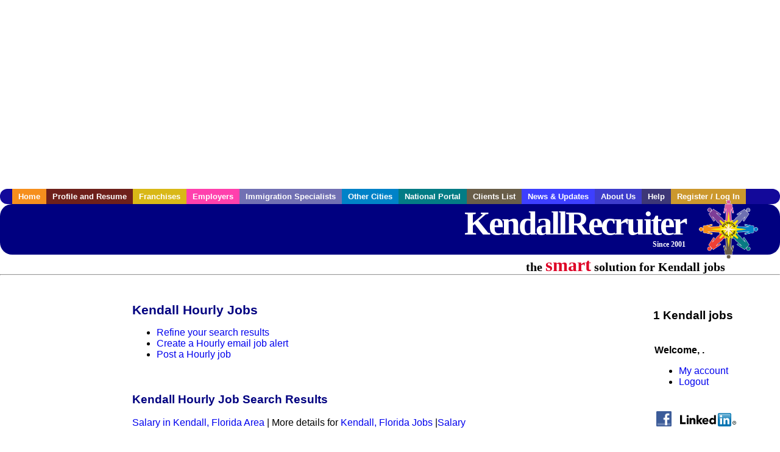

--- FILE ---
content_type: text/html; charset=utf-8
request_url: https://accounts.google.com/o/oauth2/postmessageRelay?parent=https%3A%2F%2Fwww.kendallrecruiter.com&jsh=m%3B%2F_%2Fscs%2Fabc-static%2F_%2Fjs%2Fk%3Dgapi.lb.en.2kN9-TZiXrM.O%2Fd%3D1%2Frs%3DAHpOoo_B4hu0FeWRuWHfxnZ3V0WubwN7Qw%2Fm%3D__features__
body_size: 162
content:
<!DOCTYPE html><html><head><title></title><meta http-equiv="content-type" content="text/html; charset=utf-8"><meta http-equiv="X-UA-Compatible" content="IE=edge"><meta name="viewport" content="width=device-width, initial-scale=1, minimum-scale=1, maximum-scale=1, user-scalable=0"><script src='https://ssl.gstatic.com/accounts/o/2580342461-postmessagerelay.js' nonce="njMX1nPB03GhO8bObBErFA"></script></head><body><script type="text/javascript" src="https://apis.google.com/js/rpc:shindig_random.js?onload=init" nonce="njMX1nPB03GhO8bObBErFA"></script></body></html>

--- FILE ---
content_type: text/html; charset=utf-8
request_url: https://www.google.com/recaptcha/api2/aframe
body_size: 266
content:
<!DOCTYPE HTML><html><head><meta http-equiv="content-type" content="text/html; charset=UTF-8"></head><body><script nonce="l_KfjScJzakyCt-RQAaL6w">/** Anti-fraud and anti-abuse applications only. See google.com/recaptcha */ try{var clients={'sodar':'https://pagead2.googlesyndication.com/pagead/sodar?'};window.addEventListener("message",function(a){try{if(a.source===window.parent){var b=JSON.parse(a.data);var c=clients[b['id']];if(c){var d=document.createElement('img');d.src=c+b['params']+'&rc='+(localStorage.getItem("rc::a")?sessionStorage.getItem("rc::b"):"");window.document.body.appendChild(d);sessionStorage.setItem("rc::e",parseInt(sessionStorage.getItem("rc::e")||0)+1);localStorage.setItem("rc::h",'1769696280203');}}}catch(b){}});window.parent.postMessage("_grecaptcha_ready", "*");}catch(b){}</script></body></html>